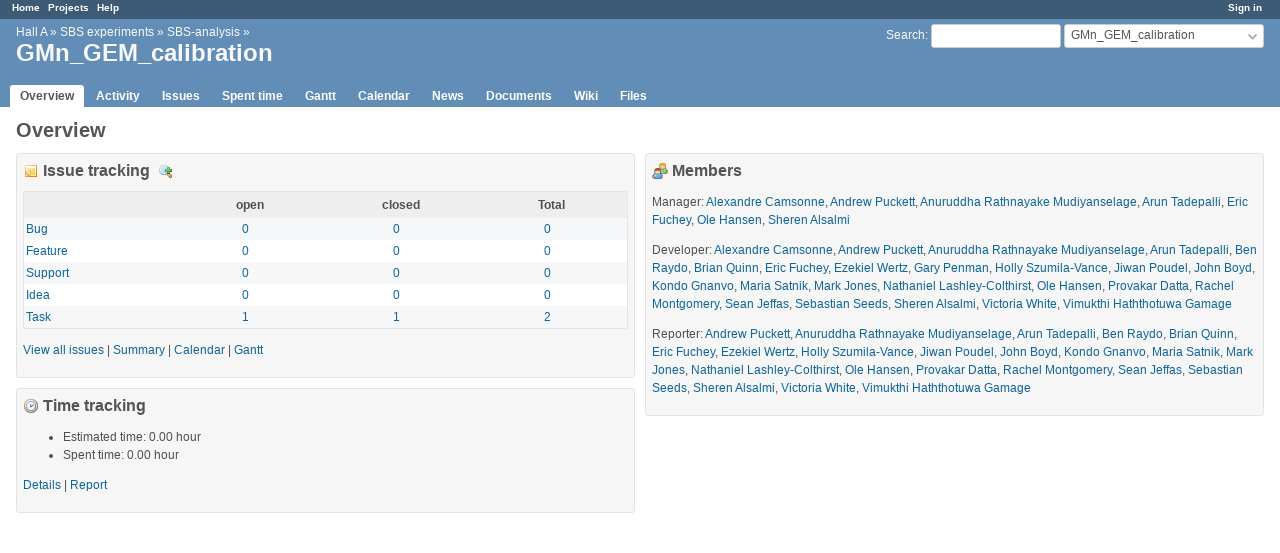

--- FILE ---
content_type: text/html; charset=utf-8
request_url: https://redmine.jlab.org/projects/gmn_gem_calibration
body_size: 14399
content:
<!DOCTYPE html>
<html lang="en">
<head>
<meta charset="utf-8" />
<meta http-equiv="X-UA-Compatible" content="IE=edge"/>
<title>Overview - GMn_GEM_calibration - Redmine</title>
<meta name="viewport" content="width=device-width, initial-scale=1">
<meta name="description" content="Redmine" />
<meta name="keywords" content="issue,bug,tracker" />
<meta name="csrf-param" content="authenticity_token" />
<meta name="csrf-token" content="fXi6woxdClx0YMHI95lvE3j8cocQbLWmfWn4QzxynnB9vgTGvoEJ5ZO77pRJNglF2FtZMzjHhoGNzkAKDa76mQ==" />
<link rel='shortcut icon' href='/favicon.ico?1633834840' />
<link rel="stylesheet" media="all" href="/stylesheets/jquery/jquery-ui-1.12.1.css?1633834840" />
<link rel="stylesheet" media="all" href="/stylesheets/tribute-5.1.3.css?1633834840" />
<link rel="stylesheet" media="all" href="/stylesheets/application.css?1633834840" />
<link rel="stylesheet" media="all" href="/stylesheets/responsive.css?1633834840" />

<script src="/javascripts/jquery-3.5.1-ui-1.12.1-ujs-5.2.4.5.js?1633834840"></script>
<script src="/javascripts/jquery-migrate-3.3.2.min.js?1633834840"></script>
<script src="/javascripts/tribute-5.1.3.min.js?1633834840"></script>
<script src="/javascripts/tablesort-5.2.1.min.js?1633834840"></script>
<script src="/javascripts/tablesort-5.2.1.number.min.js?1633834840"></script>
<script src="/javascripts/application.js?1633834840"></script>
<script src="/javascripts/responsive.js?1633834840"></script>
<script>
//<![CDATA[
$(window).on('load', function(){ warnLeavingUnsaved('The current page contains unsaved text that will be lost if you leave this page.'); });
//]]>
</script>

<script>
//<![CDATA[
rm = window.rm || {};rm.AutoComplete = rm.AutoComplete || {};rm.AutoComplete.dataSources = '{"issues":"/issues/auto_complete?project_id=gmn_gem_calibration\u0026q=","wiki_pages":"/wiki_pages/auto_complete?project_id=gmn_gem_calibration\u0026q="}';
//]]>
</script>

<!-- page specific tags -->
<link rel="alternate" type="application/atom+xml" title="ATOM" href="https://redmine.jlab.org/projects/gmn_gem_calibration/activity.atom" />
</head>
<body class="project-gmn_gem_calibration has-main-menu controller-projects action-show avatars-off">

<div id="wrapper">

<div class="flyout-menu js-flyout-menu">

        <div class="flyout-menu__search">
            <form action="/projects/gmn_gem_calibration/search" accept-charset="UTF-8" name="form-1f9a6236" method="get"><input name="utf8" type="hidden" value="&#x2713;" />
            
            <label class="search-magnifier search-magnifier--flyout" for="flyout-search">&#9906;</label>
            <input type="text" name="q" id="flyout-search" class="small js-search-input" placeholder="Search" />
</form>        </div>


        <h3>Project</h3>
        <span class="js-project-menu"></span>

    <h3>General</h3>
    <span class="js-general-menu"></span>

    <span class="js-sidebar flyout-menu__sidebar"></span>

    <h3>Profile</h3>
    <span class="js-profile-menu"></span>

</div>

<div id="wrapper2">
<div id="wrapper3">
<div id="top-menu">
    <div id="account">
        <ul><li><a class="login" href="/login">Sign in</a></li></ul>    </div>
    
    <ul><li><a class="home" href="/">Home</a></li><li><a class="projects" href="/projects">Projects</a></li><li><a class="help" href="https://www.redmine.org/guide">Help</a></li></ul></div>

<div id="header">

    <a href="#" class="mobile-toggle-button js-flyout-menu-toggle-button"></a>

    <div id="quick-search">
        <form action="/projects/gmn_gem_calibration/search" accept-charset="UTF-8" name="form-3624000d" method="get"><input name="utf8" type="hidden" value="&#x2713;" />
        <input type="hidden" name="scope" />
        
        <label for='q'>
          <a accesskey="4" href="/projects/gmn_gem_calibration/search">Search</a>:
        </label>
        <input type="text" name="q" id="q" size="20" class="small" accesskey="f" data-auto-complete="true" />
</form>        <div id="project-jump" class="drdn"><span class="drdn-trigger">GMn_GEM_calibration</span><div class="drdn-content"><div class="quick-search"><input type="text" name="q" id="projects-quick-search" value="" class="autocomplete" data-automcomplete-url="/projects/autocomplete.js?jump=overview" autocomplete="off" /></div><div class="drdn-items projects selection"></div><div class="drdn-items all-projects selection"><a href="/projects?jump=overview">All Projects</a></div></div></div>
    </div>

    <h1><span class="breadcrumbs"><a class="root" href="/projects/hall-a-experiments?jump=overview">Hall A</a><span class="separator"> &raquo; </span><a class="ancestor" href="/projects/sbs-experiments?jump=overview">SBS experiments</a><span class="separator"> &raquo; </span><a class="ancestor" href="/projects/sbs-analysis?jump=overview">SBS-analysis</a><span class="separator"> &raquo; </span></span><span class="current-project">GMn_GEM_calibration</span></h1>

    <div id="main-menu" class="tabs">
        <ul><li><a class="overview selected" href="/projects/gmn_gem_calibration">Overview</a></li><li><a class="activity" href="/projects/gmn_gem_calibration/activity">Activity</a></li><li><a class="issues" href="/projects/gmn_gem_calibration/issues">Issues</a></li><li><a class="time-entries" href="/projects/gmn_gem_calibration/time_entries">Spent time</a></li><li><a class="gantt" href="/projects/gmn_gem_calibration/issues/gantt">Gantt</a></li><li><a class="calendar" href="/projects/gmn_gem_calibration/issues/calendar">Calendar</a></li><li><a class="news" href="/projects/gmn_gem_calibration/news">News</a></li><li><a class="documents" href="/projects/gmn_gem_calibration/documents">Documents</a></li><li><a class="wiki" href="/projects/gmn_gem_calibration/wiki">Wiki</a></li><li><a class="files" href="/projects/gmn_gem_calibration/files">Files</a></li></ul>
        <div class="tabs-buttons" style="display:none;">
            <button class="tab-left" onclick="moveTabLeft(this); return false;"></button>
            <button class="tab-right" onclick="moveTabRight(this); return false;"></button>
        </div>
    </div>
</div>

<div id="main" class="nosidebar">
    <div id="sidebar">
        

        
    </div>

    <div id="content">
        
        <div class="contextual">
  

  </div>

<h2>Overview</h2>


<div class="splitcontent">
<div class="splitcontentleft">

  <div class="issues box">
    <h3 class="icon icon-issue">
      Issue tracking&nbsp;
      <a class="icon-only icon-zoom-in" title="Details" href="/projects/gmn_gem_calibration/issues/report/tracker">Details</a>
    </h3>
    <table class="list issue-report">
      <thead>
        <tr>
          <th></th>
          <th>open</th>
          <th>closed</th>
          <th>Total</th>
        </tr>
      </thead>
      <tbody>
        <tr>
          <td class="name">
            <a href="/projects/gmn_gem_calibration/issues?set_filter=1&amp;tracker_id=1">Bug</a>
          </td>
          <td>
            <a href="/projects/gmn_gem_calibration/issues?set_filter=1&amp;tracker_id=1">0</a>
          </td>
          <td>
            <a href="/projects/gmn_gem_calibration/issues?set_filter=1&amp;status_id=c&amp;tracker_id=1">0</a>
          </td>
          <td class="total">
            <a href="/projects/gmn_gem_calibration/issues?set_filter=1&amp;status_id=%2A&amp;tracker_id=1">0</a>
          </td>
        </tr>
        <tr>
          <td class="name">
            <a href="/projects/gmn_gem_calibration/issues?set_filter=1&amp;tracker_id=2">Feature</a>
          </td>
          <td>
            <a href="/projects/gmn_gem_calibration/issues?set_filter=1&amp;tracker_id=2">0</a>
          </td>
          <td>
            <a href="/projects/gmn_gem_calibration/issues?set_filter=1&amp;status_id=c&amp;tracker_id=2">0</a>
          </td>
          <td class="total">
            <a href="/projects/gmn_gem_calibration/issues?set_filter=1&amp;status_id=%2A&amp;tracker_id=2">0</a>
          </td>
        </tr>
        <tr>
          <td class="name">
            <a href="/projects/gmn_gem_calibration/issues?set_filter=1&amp;tracker_id=3">Support</a>
          </td>
          <td>
            <a href="/projects/gmn_gem_calibration/issues?set_filter=1&amp;tracker_id=3">0</a>
          </td>
          <td>
            <a href="/projects/gmn_gem_calibration/issues?set_filter=1&amp;status_id=c&amp;tracker_id=3">0</a>
          </td>
          <td class="total">
            <a href="/projects/gmn_gem_calibration/issues?set_filter=1&amp;status_id=%2A&amp;tracker_id=3">0</a>
          </td>
        </tr>
        <tr>
          <td class="name">
            <a href="/projects/gmn_gem_calibration/issues?set_filter=1&amp;tracker_id=4">Idea</a>
          </td>
          <td>
            <a href="/projects/gmn_gem_calibration/issues?set_filter=1&amp;tracker_id=4">0</a>
          </td>
          <td>
            <a href="/projects/gmn_gem_calibration/issues?set_filter=1&amp;status_id=c&amp;tracker_id=4">0</a>
          </td>
          <td class="total">
            <a href="/projects/gmn_gem_calibration/issues?set_filter=1&amp;status_id=%2A&amp;tracker_id=4">0</a>
          </td>
        </tr>
        <tr>
          <td class="name">
            <a href="/projects/gmn_gem_calibration/issues?set_filter=1&amp;tracker_id=5">Task</a>
          </td>
          <td>
            <a href="/projects/gmn_gem_calibration/issues?set_filter=1&amp;tracker_id=5">1</a>
          </td>
          <td>
            <a href="/projects/gmn_gem_calibration/issues?set_filter=1&amp;status_id=c&amp;tracker_id=5">1</a>
          </td>
          <td class="total">
            <a href="/projects/gmn_gem_calibration/issues?set_filter=1&amp;status_id=%2A&amp;tracker_id=5">2</a>
          </td>
        </tr>
      </tbody>
    </table>
    <p>
      <a href="/projects/gmn_gem_calibration/issues?set_filter=1">View all issues</a>
      | <a href="/projects/gmn_gem_calibration/issues/report">Summary</a>
        | <a href="/projects/gmn_gem_calibration/issues/calendar">Calendar</a>
        | <a href="/projects/gmn_gem_calibration/issues/gantt">Gantt</a>
    </p>
  </div>

  <div class="spent_time box">
    <h3 class="icon icon-time">Time tracking</h3>
    <ul>
        <li>Estimated time: 0.00 hour
          <li>Spent time: 0.00 hour
    </ul>
    <p>
    <a href="/projects/gmn_gem_calibration/time_entries">Details</a> |
    <a href="/projects/gmn_gem_calibration/time_entries/report">Report</a>
    </p>
  </div>
  
</div>

<div class="splitcontentright">

    <div class="members box">
    <h3 class="icon icon-group">Members</h3>
      <p><span class="label">Manager:</span> <a class="user active" href="/users/25">Alexandre Camsonne</a>, <a class="user active" href="/users/55">Andrew Puckett</a>, <a class="user active" href="/users/179">Anuruddha Rathnayake Mudiyanselage</a>, <a class="user active" href="/users/178">Arun Tadepalli</a>, <a class="user active" href="/users/36">Eric Fuchey</a>, <a class="user active" href="/users/28">Ole Hansen</a>, <a class="user active" href="/users/177">Sheren Alsalmi</a></p>
      <p><span class="label">Developer:</span> <a class="user active" href="/users/25">Alexandre Camsonne</a>, <a class="user active" href="/users/55">Andrew Puckett</a>, <a class="user active" href="/users/179">Anuruddha Rathnayake Mudiyanselage</a>, <a class="user active" href="/users/178">Arun Tadepalli</a>, <a class="user active" href="/users/123">Ben Raydo</a>, <a class="user active" href="/users/159">Brian Quinn</a>, <a class="user active" href="/users/36">Eric Fuchey</a>, <a class="user active" href="/users/170">Ezekiel Wertz</a>, <a class="user active" href="/users/173">Gary Penman</a>, <a class="user active" href="/users/138">Holly Szumila-Vance</a>, <a class="user active" href="/users/168">Jiwan Poudel</a>, <a class="user active" href="/users/182">John Boyd</a>, <a class="user active" href="/users/172">Kondo Gnanvo</a>, <a class="user active" href="/users/183">Maria Satnik</a>, <a class="user active" href="/users/35">Mark Jones</a>, <a class="user active" href="/users/161">Nathaniel Lashley-Colthirst</a>, <a class="user active" href="/users/28">Ole Hansen</a>, <a class="user active" href="/users/156">Provakar Datta</a>, <a class="user active" href="/users/57">Rachel Montgomery</a>, <a class="user active" href="/users/157">Sean Jeffas</a>, <a class="user active" href="/users/162">Sebastian Seeds</a>, <a class="user active" href="/users/177">Sheren Alsalmi</a>, <a class="user active" href="/users/197">Victoria White</a>, <a class="user active" href="/users/226">Vimukthi Haththotuwa Gamage</a></p>
      <p><span class="label">Reporter:</span> <a class="user active" href="/users/55">Andrew Puckett</a>, <a class="user active" href="/users/179">Anuruddha Rathnayake Mudiyanselage</a>, <a class="user active" href="/users/178">Arun Tadepalli</a>, <a class="user active" href="/users/123">Ben Raydo</a>, <a class="user active" href="/users/159">Brian Quinn</a>, <a class="user active" href="/users/36">Eric Fuchey</a>, <a class="user active" href="/users/170">Ezekiel Wertz</a>, <a class="user active" href="/users/138">Holly Szumila-Vance</a>, <a class="user active" href="/users/168">Jiwan Poudel</a>, <a class="user active" href="/users/182">John Boyd</a>, <a class="user active" href="/users/172">Kondo Gnanvo</a>, <a class="user active" href="/users/183">Maria Satnik</a>, <a class="user active" href="/users/35">Mark Jones</a>, <a class="user active" href="/users/161">Nathaniel Lashley-Colthirst</a>, <a class="user active" href="/users/28">Ole Hansen</a>, <a class="user active" href="/users/156">Provakar Datta</a>, <a class="user active" href="/users/57">Rachel Montgomery</a>, <a class="user active" href="/users/157">Sean Jeffas</a>, <a class="user active" href="/users/162">Sebastian Seeds</a>, <a class="user active" href="/users/177">Sheren Alsalmi</a>, <a class="user active" href="/users/197">Victoria White</a>, <a class="user active" href="/users/226">Vimukthi Haththotuwa Gamage</a></p>
  </div>



  
</div>
</div>




        
        <div style="clear:both;"></div>
    </div>
</div>
<div id="footer">
    Powered by <a href="https://www.redmine.org/">Redmine</a> &copy; 2006-2021 Jean-Philippe Lang
</div>
</div>

<div id="ajax-indicator" style="display:none;"><span>Loading...</span></div>
<div id="ajax-modal" style="display:none;"></div>

</div>
</div>

</body>
</html>
